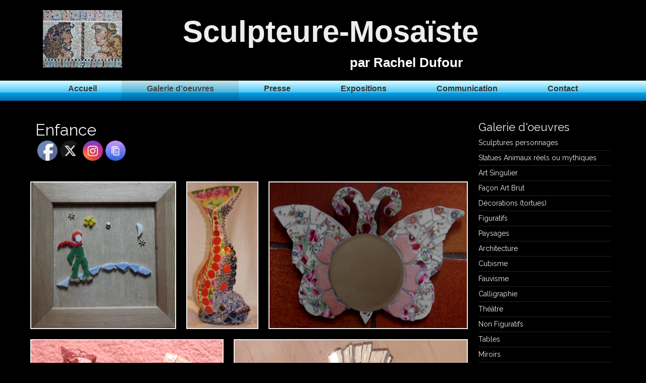

--- FILE ---
content_type: text/html; charset=UTF-8
request_url: https://www.mosaiste-racheldufour.fr/enfance/
body_size: 69256
content:
<!DOCTYPE html>
<!--[if lt IE 7]><html class="no-js lt-ie9 lt-ie8 lt-ie7" lang="fr-FR"><![endif]-->
<!--[if IE 7]><html class="no-js lt-ie9 lt-ie8" lang="fr-FR"><![endif]-->
<!--[if IE 8]><html class="no-js lt-ie9" lang="fr-FR"><![endif]-->
<!--[if gt IE 8]><!--><html class="no-js" lang="fr-FR"><!--<![endif]-->
<head>
<meta charset="UTF-8" />
<meta http-equiv="X-UA-Compatible" content="IE=edge,chrome=1">
<meta name="viewport" content="width=device-width, initial-scale=1.0">
<meta name="p:domain_verify" content="bc560b5a4d8fa44b097a70bf1cc2e8e3"/>
<title>Enfance - Sculpteure-Mosaïste</title>
<link rel="profile" href="https://gmpg.org/xfn/11" />
<link rel="pingback" href="https://www.mosaiste-racheldufour.fr/xmlrpc.php" />
<!--[if IE]><script src="https://www.mosaiste-racheldufour.fr/wp-content/themes/arcade-basic/library/js/html5.js"></script><![endif]-->
<meta name='robots' content='index, follow, max-image-preview:large, max-snippet:-1, max-video-preview:-1' />
	<style>img:is([sizes="auto" i], [sizes^="auto," i]) { contain-intrinsic-size: 3000px 1500px }</style>
	
	<!-- This site is optimized with the Yoast SEO plugin v24.5 - https://yoast.com/wordpress/plugins/seo/ -->
	<link rel="canonical" href="https://www.mosaiste-racheldufour.fr/enfance/" />
	<meta property="og:locale" content="fr_FR" />
	<meta property="og:type" content="article" />
	<meta property="og:title" content="Enfance - Sculpteure-Mosaïste" />
	<meta property="og:url" content="https://www.mosaiste-racheldufour.fr/enfance/" />
	<meta property="og:site_name" content="Sculpteure-Mosaïste" />
	<meta property="article:publisher" content="https://www.pinterest.fr/r_dufour" />
	<meta property="article:published_time" content="2013-04-22T14:59:27+00:00" />
	<meta property="article:modified_time" content="2023-10-10T19:56:31+00:00" />
	<meta property="og:image" content="https://www.mosaiste-racheldufour.fr/wp-content/uploads/2018/04/IMGP0679-Copie.jpg" />
	<meta property="og:image:width" content="2422" />
	<meta property="og:image:height" content="2450" />
	<meta property="og:image:type" content="image/jpeg" />
	<meta name="author" content="rachel" />
	<meta name="twitter:card" content="summary_large_image" />
	<meta name="twitter:label1" content="Écrit par" />
	<meta name="twitter:data1" content="rachel" />
	<script type="application/ld+json" class="yoast-schema-graph">{"@context":"https://schema.org","@graph":[{"@type":"Article","@id":"https://www.mosaiste-racheldufour.fr/enfance/#article","isPartOf":{"@id":"https://www.mosaiste-racheldufour.fr/enfance/"},"author":{"name":"rachel","@id":"https://www.mosaiste-racheldufour.fr/#/schema/person/a467c8ff6cd4bbb068cb3c63d2d5e3b4"},"headline":"Enfance","datePublished":"2013-04-22T14:59:27+00:00","dateModified":"2023-10-10T19:56:31+00:00","mainEntityOfPage":{"@id":"https://www.mosaiste-racheldufour.fr/enfance/"},"wordCount":3,"publisher":{"@id":"https://www.mosaiste-racheldufour.fr/#organization"},"image":{"@id":"https://www.mosaiste-racheldufour.fr/enfance/#primaryimage"},"thumbnailUrl":"https://www.mosaiste-racheldufour.fr/wp-content/uploads/2018/04/IMGP0679-Copie.jpg","articleSection":["Galerie d'oeuvres"],"inLanguage":"fr-FR"},{"@type":"WebPage","@id":"https://www.mosaiste-racheldufour.fr/enfance/","url":"https://www.mosaiste-racheldufour.fr/enfance/","name":"Enfance - Sculpteure-Mosaïste","isPartOf":{"@id":"https://www.mosaiste-racheldufour.fr/#website"},"primaryImageOfPage":{"@id":"https://www.mosaiste-racheldufour.fr/enfance/#primaryimage"},"image":{"@id":"https://www.mosaiste-racheldufour.fr/enfance/#primaryimage"},"thumbnailUrl":"https://www.mosaiste-racheldufour.fr/wp-content/uploads/2018/04/IMGP0679-Copie.jpg","datePublished":"2013-04-22T14:59:27+00:00","dateModified":"2023-10-10T19:56:31+00:00","breadcrumb":{"@id":"https://www.mosaiste-racheldufour.fr/enfance/#breadcrumb"},"inLanguage":"fr-FR","potentialAction":[{"@type":"ReadAction","target":["https://www.mosaiste-racheldufour.fr/enfance/"]}]},{"@type":"ImageObject","inLanguage":"fr-FR","@id":"https://www.mosaiste-racheldufour.fr/enfance/#primaryimage","url":"https://www.mosaiste-racheldufour.fr/wp-content/uploads/2018/04/IMGP0679-Copie.jpg","contentUrl":"https://www.mosaiste-racheldufour.fr/wp-content/uploads/2018/04/IMGP0679-Copie.jpg","width":2422,"height":2450,"caption":"le1/03/18 dimension : 21,5x21,5cm"},{"@type":"BreadcrumbList","@id":"https://www.mosaiste-racheldufour.fr/enfance/#breadcrumb","itemListElement":[{"@type":"ListItem","position":1,"name":"Accueil","item":"https://www.mosaiste-racheldufour.fr/"},{"@type":"ListItem","position":2,"name":"Enfance"}]},{"@type":"WebSite","@id":"https://www.mosaiste-racheldufour.fr/#website","url":"https://www.mosaiste-racheldufour.fr/","name":"Sculpteure-Mosaïste","description":"par Rachel Dufour","publisher":{"@id":"https://www.mosaiste-racheldufour.fr/#organization"},"potentialAction":[{"@type":"SearchAction","target":{"@type":"EntryPoint","urlTemplate":"https://www.mosaiste-racheldufour.fr/?s={search_term_string}"},"query-input":{"@type":"PropertyValueSpecification","valueRequired":true,"valueName":"search_term_string"}}],"inLanguage":"fr-FR"},{"@type":"Organization","@id":"https://www.mosaiste-racheldufour.fr/#organization","name":"Mosaiste Rachel Dufour","url":"https://www.mosaiste-racheldufour.fr/","logo":{"@type":"ImageObject","inLanguage":"fr-FR","@id":"https://www.mosaiste-racheldufour.fr/#/schema/logo/image/","url":"https://www.mosaiste-racheldufour.fr/wp-content/uploads/2020/11/logo.jpg","contentUrl":"https://www.mosaiste-racheldufour.fr/wp-content/uploads/2020/11/logo.jpg","width":157,"height":114,"caption":"Mosaiste Rachel Dufour"},"image":{"@id":"https://www.mosaiste-racheldufour.fr/#/schema/logo/image/"},"sameAs":["https://www.pinterest.fr/r_dufour"]},{"@type":"Person","@id":"https://www.mosaiste-racheldufour.fr/#/schema/person/a467c8ff6cd4bbb068cb3c63d2d5e3b4","name":"rachel"}]}</script>
	<!-- / Yoast SEO plugin. -->


<link rel='dns-prefetch' href='//fonts.googleapis.com' />
<link rel="alternate" type="application/rss+xml" title="Sculpteure-Mosaïste &raquo; Flux" href="https://www.mosaiste-racheldufour.fr/feed/" />
<link rel="alternate" type="application/rss+xml" title="Sculpteure-Mosaïste &raquo; Flux des commentaires" href="https://www.mosaiste-racheldufour.fr/comments/feed/" />
<script type="text/javascript">
/* <![CDATA[ */
window._wpemojiSettings = {"baseUrl":"https:\/\/s.w.org\/images\/core\/emoji\/15.0.3\/72x72\/","ext":".png","svgUrl":"https:\/\/s.w.org\/images\/core\/emoji\/15.0.3\/svg\/","svgExt":".svg","source":{"concatemoji":"https:\/\/www.mosaiste-racheldufour.fr\/wp-includes\/js\/wp-emoji-release.min.js?ver=6.7.4"}};
/*! This file is auto-generated */
!function(i,n){var o,s,e;function c(e){try{var t={supportTests:e,timestamp:(new Date).valueOf()};sessionStorage.setItem(o,JSON.stringify(t))}catch(e){}}function p(e,t,n){e.clearRect(0,0,e.canvas.width,e.canvas.height),e.fillText(t,0,0);var t=new Uint32Array(e.getImageData(0,0,e.canvas.width,e.canvas.height).data),r=(e.clearRect(0,0,e.canvas.width,e.canvas.height),e.fillText(n,0,0),new Uint32Array(e.getImageData(0,0,e.canvas.width,e.canvas.height).data));return t.every(function(e,t){return e===r[t]})}function u(e,t,n){switch(t){case"flag":return n(e,"\ud83c\udff3\ufe0f\u200d\u26a7\ufe0f","\ud83c\udff3\ufe0f\u200b\u26a7\ufe0f")?!1:!n(e,"\ud83c\uddfa\ud83c\uddf3","\ud83c\uddfa\u200b\ud83c\uddf3")&&!n(e,"\ud83c\udff4\udb40\udc67\udb40\udc62\udb40\udc65\udb40\udc6e\udb40\udc67\udb40\udc7f","\ud83c\udff4\u200b\udb40\udc67\u200b\udb40\udc62\u200b\udb40\udc65\u200b\udb40\udc6e\u200b\udb40\udc67\u200b\udb40\udc7f");case"emoji":return!n(e,"\ud83d\udc26\u200d\u2b1b","\ud83d\udc26\u200b\u2b1b")}return!1}function f(e,t,n){var r="undefined"!=typeof WorkerGlobalScope&&self instanceof WorkerGlobalScope?new OffscreenCanvas(300,150):i.createElement("canvas"),a=r.getContext("2d",{willReadFrequently:!0}),o=(a.textBaseline="top",a.font="600 32px Arial",{});return e.forEach(function(e){o[e]=t(a,e,n)}),o}function t(e){var t=i.createElement("script");t.src=e,t.defer=!0,i.head.appendChild(t)}"undefined"!=typeof Promise&&(o="wpEmojiSettingsSupports",s=["flag","emoji"],n.supports={everything:!0,everythingExceptFlag:!0},e=new Promise(function(e){i.addEventListener("DOMContentLoaded",e,{once:!0})}),new Promise(function(t){var n=function(){try{var e=JSON.parse(sessionStorage.getItem(o));if("object"==typeof e&&"number"==typeof e.timestamp&&(new Date).valueOf()<e.timestamp+604800&&"object"==typeof e.supportTests)return e.supportTests}catch(e){}return null}();if(!n){if("undefined"!=typeof Worker&&"undefined"!=typeof OffscreenCanvas&&"undefined"!=typeof URL&&URL.createObjectURL&&"undefined"!=typeof Blob)try{var e="postMessage("+f.toString()+"("+[JSON.stringify(s),u.toString(),p.toString()].join(",")+"));",r=new Blob([e],{type:"text/javascript"}),a=new Worker(URL.createObjectURL(r),{name:"wpTestEmojiSupports"});return void(a.onmessage=function(e){c(n=e.data),a.terminate(),t(n)})}catch(e){}c(n=f(s,u,p))}t(n)}).then(function(e){for(var t in e)n.supports[t]=e[t],n.supports.everything=n.supports.everything&&n.supports[t],"flag"!==t&&(n.supports.everythingExceptFlag=n.supports.everythingExceptFlag&&n.supports[t]);n.supports.everythingExceptFlag=n.supports.everythingExceptFlag&&!n.supports.flag,n.DOMReady=!1,n.readyCallback=function(){n.DOMReady=!0}}).then(function(){return e}).then(function(){var e;n.supports.everything||(n.readyCallback(),(e=n.source||{}).concatemoji?t(e.concatemoji):e.wpemoji&&e.twemoji&&(t(e.twemoji),t(e.wpemoji)))}))}((window,document),window._wpemojiSettings);
/* ]]> */
</script>
<style id='wp-emoji-styles-inline-css' type='text/css'>

	img.wp-smiley, img.emoji {
		display: inline !important;
		border: none !important;
		box-shadow: none !important;
		height: 1em !important;
		width: 1em !important;
		margin: 0 0.07em !important;
		vertical-align: -0.1em !important;
		background: none !important;
		padding: 0 !important;
	}
</style>
<link rel='stylesheet' id='wp-block-library-css' href='https://www.mosaiste-racheldufour.fr/wp-includes/css/dist/block-library/style.min.css?ver=6.7.4' type='text/css' media='all' />
<style id='classic-theme-styles-inline-css' type='text/css'>
/*! This file is auto-generated */
.wp-block-button__link{color:#fff;background-color:#32373c;border-radius:9999px;box-shadow:none;text-decoration:none;padding:calc(.667em + 2px) calc(1.333em + 2px);font-size:1.125em}.wp-block-file__button{background:#32373c;color:#fff;text-decoration:none}
</style>
<style id='global-styles-inline-css' type='text/css'>
:root{--wp--preset--aspect-ratio--square: 1;--wp--preset--aspect-ratio--4-3: 4/3;--wp--preset--aspect-ratio--3-4: 3/4;--wp--preset--aspect-ratio--3-2: 3/2;--wp--preset--aspect-ratio--2-3: 2/3;--wp--preset--aspect-ratio--16-9: 16/9;--wp--preset--aspect-ratio--9-16: 9/16;--wp--preset--color--black: #000000;--wp--preset--color--cyan-bluish-gray: #abb8c3;--wp--preset--color--white: #ffffff;--wp--preset--color--pale-pink: #f78da7;--wp--preset--color--vivid-red: #cf2e2e;--wp--preset--color--luminous-vivid-orange: #ff6900;--wp--preset--color--luminous-vivid-amber: #fcb900;--wp--preset--color--light-green-cyan: #7bdcb5;--wp--preset--color--vivid-green-cyan: #00d084;--wp--preset--color--pale-cyan-blue: #8ed1fc;--wp--preset--color--vivid-cyan-blue: #0693e3;--wp--preset--color--vivid-purple: #9b51e0;--wp--preset--gradient--vivid-cyan-blue-to-vivid-purple: linear-gradient(135deg,rgba(6,147,227,1) 0%,rgb(155,81,224) 100%);--wp--preset--gradient--light-green-cyan-to-vivid-green-cyan: linear-gradient(135deg,rgb(122,220,180) 0%,rgb(0,208,130) 100%);--wp--preset--gradient--luminous-vivid-amber-to-luminous-vivid-orange: linear-gradient(135deg,rgba(252,185,0,1) 0%,rgba(255,105,0,1) 100%);--wp--preset--gradient--luminous-vivid-orange-to-vivid-red: linear-gradient(135deg,rgba(255,105,0,1) 0%,rgb(207,46,46) 100%);--wp--preset--gradient--very-light-gray-to-cyan-bluish-gray: linear-gradient(135deg,rgb(238,238,238) 0%,rgb(169,184,195) 100%);--wp--preset--gradient--cool-to-warm-spectrum: linear-gradient(135deg,rgb(74,234,220) 0%,rgb(151,120,209) 20%,rgb(207,42,186) 40%,rgb(238,44,130) 60%,rgb(251,105,98) 80%,rgb(254,248,76) 100%);--wp--preset--gradient--blush-light-purple: linear-gradient(135deg,rgb(255,206,236) 0%,rgb(152,150,240) 100%);--wp--preset--gradient--blush-bordeaux: linear-gradient(135deg,rgb(254,205,165) 0%,rgb(254,45,45) 50%,rgb(107,0,62) 100%);--wp--preset--gradient--luminous-dusk: linear-gradient(135deg,rgb(255,203,112) 0%,rgb(199,81,192) 50%,rgb(65,88,208) 100%);--wp--preset--gradient--pale-ocean: linear-gradient(135deg,rgb(255,245,203) 0%,rgb(182,227,212) 50%,rgb(51,167,181) 100%);--wp--preset--gradient--electric-grass: linear-gradient(135deg,rgb(202,248,128) 0%,rgb(113,206,126) 100%);--wp--preset--gradient--midnight: linear-gradient(135deg,rgb(2,3,129) 0%,rgb(40,116,252) 100%);--wp--preset--font-size--small: 13px;--wp--preset--font-size--medium: 20px;--wp--preset--font-size--large: 36px;--wp--preset--font-size--x-large: 42px;--wp--preset--spacing--20: 0.44rem;--wp--preset--spacing--30: 0.67rem;--wp--preset--spacing--40: 1rem;--wp--preset--spacing--50: 1.5rem;--wp--preset--spacing--60: 2.25rem;--wp--preset--spacing--70: 3.38rem;--wp--preset--spacing--80: 5.06rem;--wp--preset--shadow--natural: 6px 6px 9px rgba(0, 0, 0, 0.2);--wp--preset--shadow--deep: 12px 12px 50px rgba(0, 0, 0, 0.4);--wp--preset--shadow--sharp: 6px 6px 0px rgba(0, 0, 0, 0.2);--wp--preset--shadow--outlined: 6px 6px 0px -3px rgba(255, 255, 255, 1), 6px 6px rgba(0, 0, 0, 1);--wp--preset--shadow--crisp: 6px 6px 0px rgba(0, 0, 0, 1);}:where(.is-layout-flex){gap: 0.5em;}:where(.is-layout-grid){gap: 0.5em;}body .is-layout-flex{display: flex;}.is-layout-flex{flex-wrap: wrap;align-items: center;}.is-layout-flex > :is(*, div){margin: 0;}body .is-layout-grid{display: grid;}.is-layout-grid > :is(*, div){margin: 0;}:where(.wp-block-columns.is-layout-flex){gap: 2em;}:where(.wp-block-columns.is-layout-grid){gap: 2em;}:where(.wp-block-post-template.is-layout-flex){gap: 1.25em;}:where(.wp-block-post-template.is-layout-grid){gap: 1.25em;}.has-black-color{color: var(--wp--preset--color--black) !important;}.has-cyan-bluish-gray-color{color: var(--wp--preset--color--cyan-bluish-gray) !important;}.has-white-color{color: var(--wp--preset--color--white) !important;}.has-pale-pink-color{color: var(--wp--preset--color--pale-pink) !important;}.has-vivid-red-color{color: var(--wp--preset--color--vivid-red) !important;}.has-luminous-vivid-orange-color{color: var(--wp--preset--color--luminous-vivid-orange) !important;}.has-luminous-vivid-amber-color{color: var(--wp--preset--color--luminous-vivid-amber) !important;}.has-light-green-cyan-color{color: var(--wp--preset--color--light-green-cyan) !important;}.has-vivid-green-cyan-color{color: var(--wp--preset--color--vivid-green-cyan) !important;}.has-pale-cyan-blue-color{color: var(--wp--preset--color--pale-cyan-blue) !important;}.has-vivid-cyan-blue-color{color: var(--wp--preset--color--vivid-cyan-blue) !important;}.has-vivid-purple-color{color: var(--wp--preset--color--vivid-purple) !important;}.has-black-background-color{background-color: var(--wp--preset--color--black) !important;}.has-cyan-bluish-gray-background-color{background-color: var(--wp--preset--color--cyan-bluish-gray) !important;}.has-white-background-color{background-color: var(--wp--preset--color--white) !important;}.has-pale-pink-background-color{background-color: var(--wp--preset--color--pale-pink) !important;}.has-vivid-red-background-color{background-color: var(--wp--preset--color--vivid-red) !important;}.has-luminous-vivid-orange-background-color{background-color: var(--wp--preset--color--luminous-vivid-orange) !important;}.has-luminous-vivid-amber-background-color{background-color: var(--wp--preset--color--luminous-vivid-amber) !important;}.has-light-green-cyan-background-color{background-color: var(--wp--preset--color--light-green-cyan) !important;}.has-vivid-green-cyan-background-color{background-color: var(--wp--preset--color--vivid-green-cyan) !important;}.has-pale-cyan-blue-background-color{background-color: var(--wp--preset--color--pale-cyan-blue) !important;}.has-vivid-cyan-blue-background-color{background-color: var(--wp--preset--color--vivid-cyan-blue) !important;}.has-vivid-purple-background-color{background-color: var(--wp--preset--color--vivid-purple) !important;}.has-black-border-color{border-color: var(--wp--preset--color--black) !important;}.has-cyan-bluish-gray-border-color{border-color: var(--wp--preset--color--cyan-bluish-gray) !important;}.has-white-border-color{border-color: var(--wp--preset--color--white) !important;}.has-pale-pink-border-color{border-color: var(--wp--preset--color--pale-pink) !important;}.has-vivid-red-border-color{border-color: var(--wp--preset--color--vivid-red) !important;}.has-luminous-vivid-orange-border-color{border-color: var(--wp--preset--color--luminous-vivid-orange) !important;}.has-luminous-vivid-amber-border-color{border-color: var(--wp--preset--color--luminous-vivid-amber) !important;}.has-light-green-cyan-border-color{border-color: var(--wp--preset--color--light-green-cyan) !important;}.has-vivid-green-cyan-border-color{border-color: var(--wp--preset--color--vivid-green-cyan) !important;}.has-pale-cyan-blue-border-color{border-color: var(--wp--preset--color--pale-cyan-blue) !important;}.has-vivid-cyan-blue-border-color{border-color: var(--wp--preset--color--vivid-cyan-blue) !important;}.has-vivid-purple-border-color{border-color: var(--wp--preset--color--vivid-purple) !important;}.has-vivid-cyan-blue-to-vivid-purple-gradient-background{background: var(--wp--preset--gradient--vivid-cyan-blue-to-vivid-purple) !important;}.has-light-green-cyan-to-vivid-green-cyan-gradient-background{background: var(--wp--preset--gradient--light-green-cyan-to-vivid-green-cyan) !important;}.has-luminous-vivid-amber-to-luminous-vivid-orange-gradient-background{background: var(--wp--preset--gradient--luminous-vivid-amber-to-luminous-vivid-orange) !important;}.has-luminous-vivid-orange-to-vivid-red-gradient-background{background: var(--wp--preset--gradient--luminous-vivid-orange-to-vivid-red) !important;}.has-very-light-gray-to-cyan-bluish-gray-gradient-background{background: var(--wp--preset--gradient--very-light-gray-to-cyan-bluish-gray) !important;}.has-cool-to-warm-spectrum-gradient-background{background: var(--wp--preset--gradient--cool-to-warm-spectrum) !important;}.has-blush-light-purple-gradient-background{background: var(--wp--preset--gradient--blush-light-purple) !important;}.has-blush-bordeaux-gradient-background{background: var(--wp--preset--gradient--blush-bordeaux) !important;}.has-luminous-dusk-gradient-background{background: var(--wp--preset--gradient--luminous-dusk) !important;}.has-pale-ocean-gradient-background{background: var(--wp--preset--gradient--pale-ocean) !important;}.has-electric-grass-gradient-background{background: var(--wp--preset--gradient--electric-grass) !important;}.has-midnight-gradient-background{background: var(--wp--preset--gradient--midnight) !important;}.has-small-font-size{font-size: var(--wp--preset--font-size--small) !important;}.has-medium-font-size{font-size: var(--wp--preset--font-size--medium) !important;}.has-large-font-size{font-size: var(--wp--preset--font-size--large) !important;}.has-x-large-font-size{font-size: var(--wp--preset--font-size--x-large) !important;}
:where(.wp-block-post-template.is-layout-flex){gap: 1.25em;}:where(.wp-block-post-template.is-layout-grid){gap: 1.25em;}
:where(.wp-block-columns.is-layout-flex){gap: 2em;}:where(.wp-block-columns.is-layout-grid){gap: 2em;}
:root :where(.wp-block-pullquote){font-size: 1.5em;line-height: 1.6;}
</style>
<link rel='stylesheet' id='simply-gallery-block-frontend-css' href='https://www.mosaiste-racheldufour.fr/wp-content/plugins/simply-gallery-block/blocks/pgc_sgb.min.style.css?ver=3.2.5' type='text/css' media='all' />
<link rel='stylesheet' id='pgc-simply-gallery-plugin-lightbox-style-css' href='https://www.mosaiste-racheldufour.fr/wp-content/plugins/simply-gallery-block/plugins/pgc_sgb_lightbox.min.style.css?ver=3.2.5' type='text/css' media='all' />
<link rel='stylesheet' id='gdpr-css' href='https://www.mosaiste-racheldufour.fr/wp-content/plugins/gdpr/dist/css/public.css?ver=2.1.2' type='text/css' media='all' />
<link rel='stylesheet' id='SFSImainCss-css' href='https://www.mosaiste-racheldufour.fr/wp-content/plugins/ultimate-social-media-icons/css/sfsi-style.css?ver=2.9.5' type='text/css' media='all' />
<link rel='stylesheet' id='theme_stylesheet-css' href='https://www.mosaiste-racheldufour.fr/wp-content/themes/arcade-basic/style.css?ver=6.7.4' type='text/css' media='all' />
<link rel='stylesheet' id='google_fonts-css' href='//fonts.googleapis.com/css?family=Megrim|Raleway|Open+Sans:400,400italic,700,700italic' type='text/css' media='all' />
<link rel='stylesheet' id='font_awesome-css' href='https://www.mosaiste-racheldufour.fr/wp-content/themes/arcade-basic/library/css/font-awesome.css?ver=4.1.0' type='text/css' media='all' />
<link rel='stylesheet' id='custom_css-css' href='https://www.mosaiste-racheldufour.fr/wp-content/themes/arcade-basic/style/style.css?ver=4.1.0' type='text/css' media='all' />
<link rel='stylesheet' id='jquery-flex-css' href='https://www.mosaiste-racheldufour.fr/wp-content/themes/arcade-basic/style/jquery.flex-images.css?ver=4.1.0' type='text/css' media='all' />
<link rel='stylesheet' id='photoswipe-css' href='https://www.mosaiste-racheldufour.fr/wp-content/themes/arcade-basic/style/photoswipe/photoswipe.css?ver=4.1.0' type='text/css' media='all' />
<link rel='stylesheet' id='photoswipe-skin-css' href='https://www.mosaiste-racheldufour.fr/wp-content/themes/arcade-basic/style/photoswipe/default-skin/default-skin.css?ver=4.1.0' type='text/css' media='all' />
<script type="text/javascript" src="https://www.mosaiste-racheldufour.fr/wp-includes/js/jquery/jquery.min.js?ver=3.7.1" id="jquery-core-js"></script>
<script type="text/javascript" src="https://www.mosaiste-racheldufour.fr/wp-includes/js/jquery/jquery-migrate.min.js?ver=3.4.1" id="jquery-migrate-js"></script>
<script type="text/javascript" id="gdpr-js-extra">
/* <![CDATA[ */
var GDPR = {"ajaxurl":"https:\/\/www.mosaiste-racheldufour.fr\/wp-admin\/admin-ajax.php","logouturl":"","i18n":{"aborting":"Abandonner","logging_out":"Vous \u00eates d\u00e9connect\u00e9.","continue":"Continuer","cancel":"Annuler","ok":"OK","close_account":"Fermer votre compte\u00a0?","close_account_warning":"Votre compte sera ferm\u00e9 et toutes les donn\u00e9es seront d\u00e9finitivement supprim\u00e9es et ne pourront pas \u00eatre r\u00e9cup\u00e9r\u00e9es. Confirmez-vous\u00a0?","are_you_sure":"Confirmez-vous\u00a0?","policy_disagree":"En n\u2019\u00e9tant pas d\u2019accord, vous n\u2019aurez plus acc\u00e8s \u00e0 notre site et serez d\u00e9connect\u00e9."},"is_user_logged_in":"","refresh":""};
/* ]]> */
</script>
<script type="text/javascript" src="https://www.mosaiste-racheldufour.fr/wp-content/plugins/gdpr/dist/js/public.js?ver=2.1.2" id="gdpr-js"></script>
<link rel="https://api.w.org/" href="https://www.mosaiste-racheldufour.fr/wp-json/" /><link rel="alternate" title="JSON" type="application/json" href="https://www.mosaiste-racheldufour.fr/wp-json/wp/v2/posts/1813" /><link rel="EditURI" type="application/rsd+xml" title="RSD" href="https://www.mosaiste-racheldufour.fr/xmlrpc.php?rsd" />
<meta name="generator" content="WordPress 6.7.4" />
<link rel='shortlink' href='https://www.mosaiste-racheldufour.fr/?p=1813' />
<link rel="alternate" title="oEmbed (JSON)" type="application/json+oembed" href="https://www.mosaiste-racheldufour.fr/wp-json/oembed/1.0/embed?url=https%3A%2F%2Fwww.mosaiste-racheldufour.fr%2Fenfance%2F" />
<link rel="alternate" title="oEmbed (XML)" type="text/xml+oembed" href="https://www.mosaiste-racheldufour.fr/wp-json/oembed/1.0/embed?url=https%3A%2F%2Fwww.mosaiste-racheldufour.fr%2Fenfance%2F&#038;format=xml" />
<noscript><style>.simply-gallery-amp{ display: block !important; }</style></noscript><noscript><style>.sgb-preloader{ display: none !important; }</style></noscript>
		<!-- GA Google Analytics @ https://m0n.co/ga -->
		<script>
			(function(i,s,o,g,r,a,m){i['GoogleAnalyticsObject']=r;i[r]=i[r]||function(){
			(i[r].q=i[r].q||[]).push(arguments)},i[r].l=1*new Date();a=s.createElement(o),
			m=s.getElementsByTagName(o)[0];a.async=1;a.src=g;m.parentNode.insertBefore(a,m)
			})(window,document,'script','https://www.google-analytics.com/analytics.js','ga');
			ga('create', 'UA-136429052-1', 'auto');
			ga('send', 'pageview');
		</script>

	<style>
.container { max-width: 1170px; }
</style>
	<link rel="icon" href="https://www.mosaiste-racheldufour.fr/wp-content/uploads/2020/11/cropped-logo-1-32x32.jpg" sizes="32x32" />
<link rel="icon" href="https://www.mosaiste-racheldufour.fr/wp-content/uploads/2020/11/cropped-logo-1-192x192.jpg" sizes="192x192" />
<link rel="apple-touch-icon" href="https://www.mosaiste-racheldufour.fr/wp-content/uploads/2020/11/cropped-logo-1-180x180.jpg" />
<meta name="msapplication-TileImage" content="https://www.mosaiste-racheldufour.fr/wp-content/uploads/2020/11/cropped-logo-1-270x270.jpg" />
</head>
<body data-rsssl=1 class="post-template-default single single-post postid-1813 single-format-standard sfsi_actvite_theme_default no-fittext basic">

	<div id="page">

		<header id="header">
			<div class="container">
				<div class="row">
					<div class="col-sm-12">
						<div class="col-sm-3 logo">
    						<div class="hidden-xs">
    							<img class="reflect" src="https://www.mosaiste-racheldufour.fr/wp-content/themes/arcade-basic/style/gfx/logo.jpg"/>
    						</div>
    					</div>
    					<h1>
    						<a href="https://www.mosaiste-racheldufour.fr" title="Sculpteure-Mosaïste" rel="home">Sculpteure-Mosaïste</a>
    					</h1>
						<h2>
    						par Rachel Dufour    					</h2>
    				</div>
    			</div>
			</div>
    		<nav id="site-navigation" class="navbar navbar-inverse" role="navigation">
    			<div class="container">
				<h3 class="sr-only">Menu principal</h3>
				<a class="sr-only" href="#primary" title="Skip to content">Skip to content</a>

				<div class="navbar-header">
					<button type="button" class="navbar-toggle" data-toggle="collapse" data-target=".navbar-collapse">
				        <span class="icon-bar"></span>
				        <span class="icon-bar"></span>
				        <span class="icon-bar"></span>
				    </button>
				</div>

				<div class="collapse navbar-collapse">
					<ul id="menu-menu-1" class="nav nav-justified"><li id="menu-item-189" class="menu-item menu-item-type-custom menu-item-object-custom menu-item-home menu-item-189"><a href="https://www.mosaiste-racheldufour.fr">Accueil</a></li>
<li id="menu-item-186" class="menu-item menu-item-type-taxonomy menu-item-object-category current-post-ancestor current-menu-parent current-post-parent active menu-item-186"><a href="https://www.mosaiste-racheldufour.fr/category/galerie-doeuvres/">Galerie d&rsquo;oeuvres</a></li>
<li id="menu-item-2880" class="menu-item menu-item-type-taxonomy menu-item-object-category menu-item-2880"><a href="https://www.mosaiste-racheldufour.fr/category/presse/">Presse</a></li>
<li id="menu-item-2879" class="menu-item menu-item-type-taxonomy menu-item-object-category menu-item-2879"><a href="https://www.mosaiste-racheldufour.fr/category/expositions/">Expositions</a></li>
<li id="menu-item-187" class="menu-item menu-item-type-taxonomy menu-item-object-category menu-item-187"><a href="https://www.mosaiste-racheldufour.fr/category/affiches/">Communication</a></li>
<li id="menu-item-185" class="menu-item menu-item-type-post_type menu-item-object-page menu-item-185"><a href="https://www.mosaiste-racheldufour.fr/contact/">Contact</a></li>
</ul>				</div>
				</div>
			</nav>
		</header>

		<main>
	<div class="container">
		<div class="row">
			<div id="primary" class="col-md-9 hfeed">
				
						<article id="post-1813" class="clearfix post-1813 post type-post status-publish format-standard has-post-thumbnail hentry category-galerie-doeuvres xfolkentry">
		
	<h1 class="entry-title taggedlink">
					Enfance			</h1>

		
	    <div class="entry-content description clearfix">
			<div class="clearfix"><div class="sfsi_widget sfsi_shortcode_container"><div class="norm_row sfsi_wDiv "  style="width:225px;text-align:left;"><div style='width:40px; height:40px;margin-left:5px;margin-bottom:5px; ' class='sfsi_wicons shuffeldiv ' ><div class='inerCnt'><a class=' sficn' data-effect='' target='_blank' rel='noopener'  href='' id='sfsiid_facebook_icon' style='width:40px;height:40px;opacity:1;'  ><img data-pin-nopin='true' alt='Facebook' title='Facebook' src='https://www.mosaiste-racheldufour.fr/wp-content/plugins/ultimate-social-media-icons/images/icons_theme/default/default_facebook.png' width='40' height='40' style='' class='sfcm sfsi_wicon ' data-effect=''   /></a><div class="sfsi_tool_tip_2 fb_tool_bdr sfsiTlleft" style="opacity:0;z-index:-1;" id="sfsiid_facebook"><span class="bot_arow bot_fb_arow"></span><div class="sfsi_inside"><div  class='icon2'><div class="fb-like" width="200" data-href="https://www.mosaiste-racheldufour.fr/enfance/"  data-send="false" data-layout="button_count" data-action="like"></div></div><div  class='icon3'><a target='_blank' rel='noopener' href='https://www.facebook.com/sharer/sharer.php?u=https%3A%2F%2Fwww.mosaiste-racheldufour.fr%2Fenfance' style='display:inline-block;'  > <img class='sfsi_wicon'  data-pin-nopin='true' alt='fb-share-icon' title='Facebook Share' src='https://www.mosaiste-racheldufour.fr/wp-content/plugins/ultimate-social-media-icons/images/share_icons/fb_icons/en_US.svg' /></a></div></div></div></div></div><div style='width:40px; height:40px;margin-left:5px;margin-bottom:5px; ' class='sfsi_wicons shuffeldiv ' ><div class='inerCnt'><a class=' sficn' data-effect='' target='_blank' rel='noopener'  href='' id='sfsiid_twitter_icon' style='width:40px;height:40px;opacity:1;'  ><img data-pin-nopin='true' alt='X (Twitter)' title='X (Twitter)' src='https://www.mosaiste-racheldufour.fr/wp-content/plugins/ultimate-social-media-icons/images/icons_theme/default/default_twitter.png' width='40' height='40' style='' class='sfcm sfsi_wicon ' data-effect=''   /></a><div class="sfsi_tool_tip_2 twt_tool_bdr sfsiTlleft" style="opacity:0;z-index:-1;" id="sfsiid_twitter"><span class="bot_arow bot_twt_arow"></span><div class="sfsi_inside"><div  class='icon2'><div class='sf_twiter' style='display: inline-block;vertical-align: middle;width: auto;'>
						<a target='_blank' rel='noopener' href='https://x.com/intent/post?text=Hey%2C+check+out+this+cool+site+I+found%3A+www.yourname.com+%23Topic+via%40my_x_twitter_name+https%3A%2F%2Fwww.mosaiste-racheldufour.fr%2Fenfance' style='display:inline-block' >
							<img data-pin-nopin= true class='sfsi_wicon' src='https://www.mosaiste-racheldufour.fr/wp-content/plugins/ultimate-social-media-icons/images/share_icons/Twitter_Tweet/en_US_Tweet.svg' alt='Post on X' title='Post on X' >
						</a>
					</div></div></div></div></div></div><div style='width:40px; height:40px;margin-left:5px;margin-bottom:5px; ' class='sfsi_wicons shuffeldiv ' ><div class='inerCnt'><a class=' sficn' data-effect='' target='_blank' rel='noopener'  href='https://www.instagram.com/racheldufour63?igsh=eXFmZ3U0aTU5aG9q' id='sfsiid_instagram_icon' style='width:40px;height:40px;opacity:1;'  ><img data-pin-nopin='true' alt='Instagram' title='Instagram' src='https://www.mosaiste-racheldufour.fr/wp-content/plugins/ultimate-social-media-icons/images/icons_theme/default/default_instagram.png' width='40' height='40' style='' class='sfcm sfsi_wicon ' data-effect=''   /></a></div></div><div style='width:40px; height:40px;margin-left:5px;margin-bottom:5px; ' class='sfsi_wicons shuffeldiv ' ><div class='inerCnt'><a class='sfsi_copylink sficn' data-effect='' target='_blank' rel='noopener'  href='javascript:void(0);' id='sfsiid_copylink_icon' style='width:40px;height:40px;opacity:1;'  ><img data-pin-nopin='true' alt='' title='' src='https://www.mosaiste-racheldufour.fr/wp-content/plugins/ultimate-social-media-icons/images/icons_theme/default/default_copylink.png' width='40' height='40' style='' class='sfcm sfsi_wicon ' data-effect=''   /></a></div></div><div id="success-alert" class="success-alert">URL has been copied successfully!</div></div ><div id="sfsi_holder" class="sfsi_holders" style="position: relative; float: left;width:100%;z-index:-1;"></div ><script>window.addEventListener("sfsi_functions_loaded", function()
			{
				if (typeof sfsi_widget_set == "function") {
					sfsi_widget_set();
				}
			}); </script><div style="clear: both;"></div></div></div>
		    
    <div id='gallery-1' class='gallery galleryid-1813'><div class="flex-images">
<a href="#" class="item" title="Le Petit Prince : le1/03/18
dimension : 21,5x21,5cm" data-w="848" data-h="858"><img decoding="async" data-src="https://www.mosaiste-racheldufour.fr/wp-content/uploads/2018/04/IMGP0679-Copie-1186x1200.jpg" src="https://www.mosaiste-racheldufour.fr/wp-content/uploads/2018/04/IMGP0679-Copie-759x768.jpg"></a><a href="#" class="item" title="Poisson-Pitre : le 21/03/17
diemnsion : 11x16x36cm" data-w="577" data-h="1200"><img decoding="async" data-src="https://www.mosaiste-racheldufour.fr/wp-content/uploads/2018/04/IMGP9909-577x1200.jpg" src="https://www.mosaiste-racheldufour.fr/wp-content/uploads/2018/04/IMGP9909-369x768.jpg"></a><a href="#" class="item" title="Miroir Papillon : le 2/02/18
31x21cm" data-w="848" data-h="581"><img decoding="async" data-src="https://www.mosaiste-racheldufour.fr/wp-content/uploads/2013/05/IMGP0476-1600x1096.jpg" src="https://www.mosaiste-racheldufour.fr/wp-content/uploads/2013/05/IMGP0476-768x526.jpg"></a><a href="#" class="item" title="miroir-Cocotte : le 9/03/18
dimension :22x21cm" data-w="848" data-h="774"><img decoding="async" data-src="https://www.mosaiste-racheldufour.fr/wp-content/uploads/2013/04/IMGP0572-1314x1200.jpg" src="https://www.mosaiste-racheldufour.fr/wp-content/uploads/2013/04/IMGP0572-768x702.jpg"></a><a href="#" class="item" title="Glace-Poisson : le 7/12/18
dimension : 21x17cm" data-w="848" data-h="618"><img decoding="async" data-src="https://www.mosaiste-racheldufour.fr/wp-content/uploads/2013/05/IMGP1272-Copie-1600x1166.jpg" src="https://www.mosaiste-racheldufour.fr/wp-content/uploads/2013/05/IMGP1272-Copie-768x560.jpg"></a><a href="#" class="item" title="Galets : PIEDS : le 10/01/17
dimension : 32 cm diamètre" data-w="848" data-h="848"><img decoding="async" data-src="https://www.mosaiste-racheldufour.fr/wp-content/uploads/2013/04/Maïté-1200x1200.jpg" src="https://www.mosaiste-racheldufour.fr/wp-content/uploads/2013/04/Maïté-768x768.jpg"></a><a href="#" class="item" title="Galets : CHAT : le 10/01/17
dimension : 32cm diamètre" data-w="848" data-h="848"><img decoding="async" data-src="https://www.mosaiste-racheldufour.fr/wp-content/uploads/2013/04/IMGP7894-1200x1200.jpg" src="https://www.mosaiste-racheldufour.fr/wp-content/uploads/2013/04/IMGP7894-768x768.jpg"></a><a href="#" class="item" title="Galets : Amoureux et CHIEN : le 12/01/17
dimension : 9x15cm" data-w="848" data-h="849"><img decoding="async" data-src="https://www.mosaiste-racheldufour.fr/wp-content/uploads/2013/04/IMGP9978-1198x1200.jpg" src="https://www.mosaiste-racheldufour.fr/wp-content/uploads/2013/04/IMGP9978-768x768.jpg"></a><a href="#" class="item" title="Galets : Chien et Maître : le 12/01/17
dimension : 23cm diamètre" data-w="848" data-h="858"><img decoding="async" data-src="https://www.mosaiste-racheldufour.fr/wp-content/uploads/2013/04/IMGP7886-1186x1200.jpg" src="https://www.mosaiste-racheldufour.fr/wp-content/uploads/2013/04/IMGP7886-759x768.jpg"></a><a href="#" class="item" title="Galets : Amoureux du Puy de Dôme : le 12/01/17
dimension : 32cm diamètre" data-w="848" data-h="847"><img decoding="async" data-src="https://www.mosaiste-racheldufour.fr/wp-content/uploads/2013/04/IMGP9983-1202x1200.jpg" src="https://www.mosaiste-racheldufour.fr/wp-content/uploads/2013/04/IMGP9983-768x768.jpg"></a><a href="#" class="item" title="Tête de clown : le 30/10/16
dimension : 22x30cm" data-w="827" data-h="1200"><img decoding="async" data-src="https://www.mosaiste-racheldufour.fr/wp-content/uploads/2013/04/IMGP7838-827x1200.jpg" src="https://www.mosaiste-racheldufour.fr/wp-content/uploads/2013/04/IMGP7838-529x768.jpg"></a><a href="#" class="item" title="Potiche 1 profil : le 2/12/18
dimension : 18x36x14cm" data-w="605" data-h="1200"><img decoding="async" data-src="https://www.mosaiste-racheldufour.fr/wp-content/uploads/2013/04/Potiche-1-profil-605x1200.jpg" src="https://www.mosaiste-racheldufour.fr/wp-content/uploads/2013/04/Potiche-1-profil-387x768.jpg"></a><a href="#" class="item" title="Potiche 1 : le 2/12/18
dimension : 18x36x14cm" data-w="683" data-h="1200"><img decoding="async" data-src="https://www.mosaiste-racheldufour.fr/wp-content/uploads/2013/04/IMGP1263-Copie-683x1200.jpg" src="https://www.mosaiste-racheldufour.fr/wp-content/uploads/2013/04/IMGP1263-Copie-437x768.jpg"></a><a href="#" class="item" title="Jean de la Lune : le 18/07/20
24x40x20cm" data-w="691" data-h="1200"><img decoding="async" data-src="https://www.mosaiste-racheldufour.fr/wp-content/uploads/2013/04/Potiche-2-big-691x1200.jpg" src="https://www.mosaiste-racheldufour.fr/wp-content/uploads/2013/04/Potiche-2-big-442x768.jpg"></a><a href="#" class="item" title="Petite étagère : le 30/12/18
dimension : 26x41x09cm" data-w="759" data-h="1200"><img decoding="async" data-src="https://www.mosaiste-racheldufour.fr/wp-content/uploads/2013/04/IMGP1336-Copie-759x1200.jpg" src="https://www.mosaiste-racheldufour.fr/wp-content/uploads/2013/04/IMGP1336-Copie-486x768.jpg"></a><a href="#" class="item" title="Bonhomme de Neige : le 11/01/19
dimension : 22x22cm" data-w="848" data-h="566"><img decoding="async" data-src="https://www.mosaiste-racheldufour.fr/wp-content/uploads/2013/04/Bonhomme-de-Neige-1600x1067.jpg" src="https://www.mosaiste-racheldufour.fr/wp-content/uploads/2013/04/Bonhomme-de-Neige-768x512.jpg"></a><a href="#" class="item" title="Fleur CAT : le 19/07/19
dimension : 12x7cm" data-w="848" data-h="1131"><img decoding="async" data-src="https://www.mosaiste-racheldufour.fr/wp-content/uploads/2013/04/IMGP1599-900x1200.jpg" src="https://www.mosaiste-racheldufour.fr/wp-content/uploads/2013/04/IMGP1599-576x768.jpg"></a><a href="#" class="item" title="Poisson-caillou : le 8/12/18
dimension : 10x7cm" data-w="848" data-h="625"><img decoding="async" data-src="https://www.mosaiste-racheldufour.fr/wp-content/uploads/2013/04/IMGP1281-Copie-1600x1179.jpg" src="https://www.mosaiste-racheldufour.fr/wp-content/uploads/2013/04/IMGP1281-Copie-768x566.jpg"></a><a href="#" class="item" title="Oiseau rouge : le 15/03/19" data-w="848" data-h="1131"><img decoding="async" data-src="https://www.mosaiste-racheldufour.fr/wp-content/uploads/2013/04/Oiseau-rouge-900x1200.jpg" src="https://www.mosaiste-racheldufour.fr/wp-content/uploads/2013/04/Oiseau-rouge-576x768.jpg"></a><a href="#" class="item" title="Oiseau coloré : le 15/02/19
dimension : 22x8 cm" data-w="649" data-h="1200"><img decoding="async" data-src="https://www.mosaiste-racheldufour.fr/wp-content/uploads/2013/04/wazo1-649x1200.png" src="https://www.mosaiste-racheldufour.fr/wp-content/uploads/2013/04/wazo1-416x768.png"></a><a href="#" class="item" title="Oiseau atelier : le 12/04/19
dimension : 20x13cm" data-w="848" data-h="551"><img decoding="async" data-src="https://www.mosaiste-racheldufour.fr/wp-content/uploads/2013/04/Oiseau-atelier-1600x1039.jpg" src="https://www.mosaiste-racheldufour.fr/wp-content/uploads/2013/04/Oiseau-atelier-768x499.jpg"></a><a href="#" class="item" title="Oiseau atelier : le 12/04/19
dimension : 20x13cm" data-w="848" data-h="640"><img decoding="async" data-src="https://www.mosaiste-racheldufour.fr/wp-content/uploads/2013/04/IMGP3080-Copie-1589x1200.jpg" src="https://www.mosaiste-racheldufour.fr/wp-content/uploads/2013/04/IMGP3080-Copie-768x580.jpg"></a><a href="#" class="item" title="Oiseau vert : le 12/11/21
8x12cm" data-w="848" data-h="787"><img decoding="async" data-src="https://www.mosaiste-racheldufour.fr/wp-content/uploads/2013/04/Oiseau-vert-1293x1200.jpg" src="https://www.mosaiste-racheldufour.fr/wp-content/uploads/2013/04/Oiseau-vert-768x713.jpg"></a><a href="#" class="item" title="chat nez orange : le 12/04/19
dimension : 27x27cm
" data-w="848" data-h="829"><img decoding="async" data-src="https://www.mosaiste-racheldufour.fr/wp-content/uploads/2013/04/chat-nez-orange-1228x1200.jpg" src="https://www.mosaiste-racheldufour.fr/wp-content/uploads/2013/04/chat-nez-orange-768x751.jpg"></a><a href="#" class="item" title="Femme-Fleur : le 8/11/21
Diamètre 30cm" data-w="848" data-h="824"><img decoding="async" data-src="https://www.mosaiste-racheldufour.fr/wp-content/uploads/2013/04/Femme-Fleur-1235x1200.jpg" src="https://www.mosaiste-racheldufour.fr/wp-content/uploads/2013/04/Femme-Fleur-768x746.jpg"></a><a href="#" class="item" title="Tête de Mouche : le /12/21
21x19cm" data-w="848" data-h="726"><img decoding="async" data-src="https://www.mosaiste-racheldufour.fr/wp-content/uploads/2013/04/Tete-de-Mouche-1401x1200.jpg" src="https://www.mosaiste-racheldufour.fr/wp-content/uploads/2013/04/Tete-de-Mouche-768x658.jpg"></a><a href="#" class="item" title="Tête de mouche 2 : le 25/12/21
21x19cm" data-w="848" data-h="687"><img decoding="async" data-src="https://www.mosaiste-racheldufour.fr/wp-content/uploads/2013/04/Tete-de-mouche-2-1482x1200.jpg" src="https://www.mosaiste-racheldufour.fr/wp-content/uploads/2013/04/Tete-de-mouche-2-768x622.jpg"></a><a href="#" class="item" title="Papillon rouge : Le 20/11/21
14x10cm" data-w="848" data-h="564"><img decoding="async" data-src="https://www.mosaiste-racheldufour.fr/wp-content/uploads/2013/04/Papillon-rouge-1600x1065.jpg" src="https://www.mosaiste-racheldufour.fr/wp-content/uploads/2013/04/Papillon-rouge-768x511.jpg"></a><a href="#" class="item" title="Chat JO : le 5/05/22
8x5cm" data-w="848" data-h="584"><img decoding="async" data-src="https://www.mosaiste-racheldufour.fr/wp-content/uploads/2013/04/Chat-JO-1600x1102.jpg" src="https://www.mosaiste-racheldufour.fr/wp-content/uploads/2013/04/Chat-JO-768x529.jpg"></a><a href="#" class="item" title="Tortue Stéphanie : Noël 2022
13X11cm" data-w="848" data-h="563"><img decoding="async" data-src="https://www.mosaiste-racheldufour.fr/wp-content/uploads/2013/04/Tortue-Stephanie-1600x1063.jpg" src="https://www.mosaiste-racheldufour.fr/wp-content/uploads/2013/04/Tortue-Stephanie-768x510.jpg"></a><a href="#" class="item" title="Tortue jaune : le 5/02/22   13x11cm" data-w="848" data-h="637"><img decoding="async" data-src="https://www.mosaiste-racheldufour.fr/wp-content/uploads/2020/05/Tortue-jaune-1598x1200.jpg" src="https://www.mosaiste-racheldufour.fr/wp-content/uploads/2020/05/Tortue-jaune-768x577.jpg"></a><a href="#" class="item" title="Tortue turquoise : le 5/02/22   13x11cm" data-w="848" data-h="630"><img decoding="async" data-src="https://www.mosaiste-racheldufour.fr/wp-content/uploads/2020/05/Tortue-turquoise-1600x1188.jpg" src="https://www.mosaiste-racheldufour.fr/wp-content/uploads/2020/05/Tortue-turquoise-768x570.jpg"></a><a href="#" class="item" title="Tortue bleue et rouge : Noël 2022
13x11cm" data-w="848" data-h="563"><img decoding="async" data-src="https://www.mosaiste-racheldufour.fr/wp-content/uploads/2013/04/IMGP6517-1600x1063.jpg" src="https://www.mosaiste-racheldufour.fr/wp-content/uploads/2013/04/IMGP6517-768x510.jpg"></a><a href="#" class="item" title="Tortue noire : Noël 2022
13x11cm" data-w="848" data-h="568"><img decoding="async" data-src="https://www.mosaiste-racheldufour.fr/wp-content/uploads/2013/04/Tortue-noire-1600x1071.jpg" src="https://www.mosaiste-racheldufour.fr/wp-content/uploads/2013/04/Tortue-noire-768x514.jpg"></a><a href="#" class="item" title="Oiseau argenté : Noël 2022 
22x10cm" data-w="585" data-h="1200"><img decoding="async" data-src="https://www.mosaiste-racheldufour.fr/wp-content/uploads/2013/04/Oiseau-argente-585x1200.jpg" src="https://www.mosaiste-racheldufour.fr/wp-content/uploads/2013/04/Oiseau-argente-374x768.jpg"></a><a href="#" class="item" title="Oiseau au gros bec : Noël 2022
22x10cm" data-w="565" data-h="1200"><img decoding="async" data-src="https://www.mosaiste-racheldufour.fr/wp-content/uploads/2013/04/Oiseau-au-gros-bec-565x1200.jpg" src="https://www.mosaiste-racheldufour.fr/wp-content/uploads/2013/04/Oiseau-au-gros-bec-362x768.jpg"></a><a href="#" class="item" title="Fleur verte : Noël 2020
Diamètre 14cm" data-w="848" data-h="801"><img decoding="async" data-src="https://www.mosaiste-racheldufour.fr/wp-content/uploads/2013/04/Fleur-verte-1270x1200.jpg" src="https://www.mosaiste-racheldufour.fr/wp-content/uploads/2013/04/Fleur-verte-768x726.jpg"></a><a href="#" class="item" title="Cœur enchaîné : Noël 2022
9x12cm" data-w="797" data-h="1200"><img decoding="async" data-src="https://www.mosaiste-racheldufour.fr/wp-content/uploads/2013/04/IMGP6542-797x1200.jpg" src="https://www.mosaiste-racheldufour.fr/wp-content/uploads/2013/04/IMGP6542-510x768.jpg"></a><a href="#" class="item" title="Coeur pris au filet : Noël 2022
19x17cm" data-w="848" data-h="943"><img decoding="async" data-src="https://www.mosaiste-racheldufour.fr/wp-content/uploads/2013/04/Coeur-pris-au-filet-1079x1200.jpg" src="https://www.mosaiste-racheldufour.fr/wp-content/uploads/2013/04/Coeur-pris-au-filet-691x768.jpg"></a><a href="#" class="item" title="Coeur fleuri : " data-w="848" data-h="819"><img decoding="async" data-src="https://www.mosaiste-racheldufour.fr/wp-content/uploads/2013/04/Coeur-fleuri-1243x1200.jpg" src="https://www.mosaiste-racheldufour.fr/wp-content/uploads/2013/04/Coeur-fleuri-768x742.jpg"></a><a href="#" class="item" title="Cigale : Noël 2022
16x9cm" data-w="663" data-h="1200"><img decoding="async" data-src="https://www.mosaiste-racheldufour.fr/wp-content/uploads/2013/04/Cigale-663x1200.jpg" src="https://www.mosaiste-racheldufour.fr/wp-content/uploads/2013/04/Cigale-424x768.jpg"></a><a href="#" class="item" title="Chat chinois : Noël 2022 20x12cm" data-w="848" data-h="602"><img decoding="async" data-src="https://www.mosaiste-racheldufour.fr/wp-content/uploads/2013/04/Chat-chinois-1600x1135.jpg" src="https://www.mosaiste-racheldufour.fr/wp-content/uploads/2013/04/Chat-chinois-768x545.jpg"></a><a href="#" class="item" title="Chat noir brillant : Noël 2022
20x52cm" data-w="564" data-h="1200"><img decoding="async" data-src="https://www.mosaiste-racheldufour.fr/wp-content/uploads/2013/04/Chat-noir-brillant-564x1200.jpg" src="https://www.mosaiste-racheldufour.fr/wp-content/uploads/2013/04/Chat-noir-brillant-361x768.jpg"></a><a href="#" class="item" title="Eléphant rouge : Noël 2022
14x12cm" data-w="848" data-h="792"><img decoding="async" data-src="https://www.mosaiste-racheldufour.fr/wp-content/uploads/2013/04/Elephant-rouge-1285x1200.jpg" src="https://www.mosaiste-racheldufour.fr/wp-content/uploads/2013/04/Elephant-rouge-768x717.jpg"></a><a href="#" class="item" title="Tortue bijoux 1 : le 7/04/23

21x14x10cm
" data-w="764" data-h="1200"><img decoding="async" data-src="https://www.mosaiste-racheldufour.fr/wp-content/uploads/2013/04/Tortue-bijoux-1-764x1200.jpg" src="https://www.mosaiste-racheldufour.fr/wp-content/uploads/2013/04/Tortue-bijoux-1-489x768.jpg"></a><a href="#" class="item" title="Tortue bijoux 2 : le 7/04/23

14x11x7cm" data-w="848" data-h="1093"><img decoding="async" data-src="https://www.mosaiste-racheldufour.fr/wp-content/uploads/2013/04/Tortue-bijoux-2-931x1200.jpg" src="https://www.mosaiste-racheldufour.fr/wp-content/uploads/2013/04/Tortue-bijoux-2-596x768.jpg"></a><a href="#" class="item" title="Coeur Soleil : Le 15/07/23
  dimension : 21x20cm" data-w="848" data-h="745"><img decoding="async" data-src="https://www.mosaiste-racheldufour.fr/wp-content/uploads/2013/04/Coeur-Soleil-1366x1200.jpg" src="https://www.mosaiste-racheldufour.fr/wp-content/uploads/2013/04/Coeur-Soleil-768x675.jpg"></a><a href="#" class="item" title="Tigre : le 8/10/23
 25x21cm" data-w="848" data-h="1020"><img decoding="async" data-src="https://www.mosaiste-racheldufour.fr/wp-content/uploads/2013/04/Tigre-998x1200.jpg" src="https://www.mosaiste-racheldufour.fr/wp-content/uploads/2013/04/Tigre-639x768.jpg"></a>

	</div>
</div>

<!-- Root element of PhotoSwipe. Must have class pswp. -->
			<div class="pswp" tabindex="-1" role="dialog" aria-hidden="true">
			
			    <!-- Background of PhotoSwipe. 
			         It's a separate element as animating opacity is faster than rgba(). -->
			    <div class="pswp__bg"></div>
			
			    <!-- Slides wrapper with overflow:hidden. -->
			    <div class="pswp__scroll-wrap">
			
			        <!-- Container that holds slides. 
			            PhotoSwipe keeps only 3 of them in the DOM to save memory.
			            Don't modify these 3 pswp__item elements, data is added later on. -->
			        <div class="pswp__container">
			            <div class="pswp__item"></div>
			            <div class="pswp__item"></div>
			            <div class="pswp__item"></div>
			        </div>
			
			        <!-- Default (PhotoSwipeUI_Default) interface on top of sliding area. Can be changed. -->
			        <div class="pswp__ui pswp__ui--hidden">
			
			            <div class="pswp__top-bar">
			
			                <!--  Controls are self-explanatory. Order can be changed. -->
			
			                <div class="pswp__counter"></div>
			
			                <button class="pswp__button pswp__button--close" title="Close (Esc)"></button>
			
			                <button class="pswp__button pswp__button--share" title="Share"></button>
			
			                <button class="pswp__button pswp__button--fs" title="Toggle fullscreen"></button>
			
			                <button class="pswp__button pswp__button--zoom" title="Zoom in/out"></button>
			
			                <!-- Preloader demo http://codepen.io/dimsemenov/pen/yyBWoR -->
			                <!-- element will get class pswp__preloader--active when preloader is running -->
			                <div class="pswp__preloader">
			                    <div class="pswp__preloader__icn">
			                      <div class="pswp__preloader__cut">
			                        <div class="pswp__preloader__donut"></div>
			                      </div>
			                    </div>
			                </div>
			            </div>
			
			            <div class="pswp__share-modal pswp__share-modal--hidden pswp__single-tap">
			                <div class="pswp__share-tooltip"></div> 
			            </div>
			
			            <button class="pswp__button pswp__button--arrow--left" title="Previous (arrow left)">
			            </button>
			
			            <button class="pswp__button pswp__button--arrow--right" title="Next (arrow right)">
			            </button>
			
			            <div class="pswp__caption">
			                <div class="pswp__caption__center"></div>
			            </div>
			
			        </div>
			
			    </div>
			
			</div>



	    </div><!-- .entry-content -->
	    	<footer class="clearfix">
	    	</footer><!-- .entry -->	</article><!-- #post-1813 -->
					
<div id="comments" class="comments-area">
	
	
	</div><!-- #comments .comments-area -->
							</div>
							<div id="sidebar" class="col-md-3 end" role="complementary"  >
		<div class="hidden-xs hidden-sm" id="secondary" data-spy="affix" data-offset-top="210">
		<aside id="rpwe_widget-4" class="widget rpwe_widget recent-posts-extended"><h3 class="widget-title">Galerie d&#039;oeuvres</h3><div  class="rpwe-block"><ul class="rpwe-ul"><li class="rpwe-li rpwe-clearfix"><h3 class="rpwe-title"><a href="https://www.mosaiste-racheldufour.fr/sculptures-personnages/" target="_self">Sculptures personnages</a></h3></li><li class="rpwe-li rpwe-clearfix"><h3 class="rpwe-title"><a href="https://www.mosaiste-racheldufour.fr/statues-animaux-2/" target="_self">Statues Animaux réels ou mythiques</a></h3></li><li class="rpwe-li rpwe-clearfix"><h3 class="rpwe-title"><a href="https://www.mosaiste-racheldufour.fr/art-singulier/" target="_self">Art Singulier</a></h3></li><li class="rpwe-li rpwe-clearfix"><h3 class="rpwe-title"><a href="https://www.mosaiste-racheldufour.fr/art-brut-2/" target="_self">Façon Art Brut</a></h3></li><li class="rpwe-li rpwe-clearfix"><h3 class="rpwe-title"><a href="https://www.mosaiste-racheldufour.fr/decorations/" target="_self">Décorations (tortues)</a></h3></li><li class="rpwe-li rpwe-clearfix"><h3 class="rpwe-title"><a href="https://www.mosaiste-racheldufour.fr/figuratifs/" target="_self">Figuratifs</a></h3></li><li class="rpwe-li rpwe-clearfix"><h3 class="rpwe-title"><a href="https://www.mosaiste-racheldufour.fr/paysages/" target="_self">Paysages</a></h3></li><li class="rpwe-li rpwe-clearfix"><h3 class="rpwe-title"><a href="https://www.mosaiste-racheldufour.fr/impressionisme/" target="_self">Architecture</a></h3></li><li class="rpwe-li rpwe-clearfix"><h3 class="rpwe-title"><a href="https://www.mosaiste-racheldufour.fr/cubisme/" target="_self">Cubisme</a></h3></li><li class="rpwe-li rpwe-clearfix"><h3 class="rpwe-title"><a href="https://www.mosaiste-racheldufour.fr/fauvisme-3/" target="_self">Fauvisme</a></h3></li><li class="rpwe-li rpwe-clearfix"><h3 class="rpwe-title"><a href="https://www.mosaiste-racheldufour.fr/calligraphie/" target="_self">Calligraphie</a></h3></li><li class="rpwe-li rpwe-clearfix"><h3 class="rpwe-title"><a href="https://www.mosaiste-racheldufour.fr/theatre/" target="_self">Théâtre</a></h3></li><li class="rpwe-li rpwe-clearfix"><h3 class="rpwe-title"><a href="https://www.mosaiste-racheldufour.fr/non-figuratifs/" target="_self">Non Figuratifs</a></h3></li><li class="rpwe-li rpwe-clearfix"><h3 class="rpwe-title"><a href="https://www.mosaiste-racheldufour.fr/tables/" target="_self">Tables</a></h3></li><li class="rpwe-li rpwe-clearfix"><h3 class="rpwe-title"><a href="https://www.mosaiste-racheldufour.fr/miroirs/" target="_self">Miroirs</a></h3></li><li class="rpwe-li rpwe-clearfix"><h3 class="rpwe-title"><a href="https://www.mosaiste-racheldufour.fr/objets/" target="_self">Objets</a></h3></li><li class="rpwe-li rpwe-clearfix"><h3 class="rpwe-title"><a href="https://www.mosaiste-racheldufour.fr/les-encastrables/" target="_self">Encastrables</a></h3></li><li class="rpwe-li rpwe-clearfix"><h3 class="rpwe-title"><a href="https://www.mosaiste-racheldufour.fr/enfance/" target="_self">Enfance</a></h3></li></ul></div><!-- Generated by http://wordpress.org/plugins/recent-posts-widget-extended/ --></aside>		</div>
		<div class="visible-xs visible-sm" >
		<aside id="rpwe_widget-4" class="widget rpwe_widget recent-posts-extended"><h3 class="widget-title">Galerie d&#039;oeuvres</h3><div  class="rpwe-block"><ul class="rpwe-ul"><li class="rpwe-li rpwe-clearfix"><h3 class="rpwe-title"><a href="https://www.mosaiste-racheldufour.fr/sculptures-personnages/" target="_self">Sculptures personnages</a></h3></li><li class="rpwe-li rpwe-clearfix"><h3 class="rpwe-title"><a href="https://www.mosaiste-racheldufour.fr/statues-animaux-2/" target="_self">Statues Animaux réels ou mythiques</a></h3></li><li class="rpwe-li rpwe-clearfix"><h3 class="rpwe-title"><a href="https://www.mosaiste-racheldufour.fr/art-singulier/" target="_self">Art Singulier</a></h3></li><li class="rpwe-li rpwe-clearfix"><h3 class="rpwe-title"><a href="https://www.mosaiste-racheldufour.fr/art-brut-2/" target="_self">Façon Art Brut</a></h3></li><li class="rpwe-li rpwe-clearfix"><h3 class="rpwe-title"><a href="https://www.mosaiste-racheldufour.fr/decorations/" target="_self">Décorations (tortues)</a></h3></li><li class="rpwe-li rpwe-clearfix"><h3 class="rpwe-title"><a href="https://www.mosaiste-racheldufour.fr/figuratifs/" target="_self">Figuratifs</a></h3></li><li class="rpwe-li rpwe-clearfix"><h3 class="rpwe-title"><a href="https://www.mosaiste-racheldufour.fr/paysages/" target="_self">Paysages</a></h3></li><li class="rpwe-li rpwe-clearfix"><h3 class="rpwe-title"><a href="https://www.mosaiste-racheldufour.fr/impressionisme/" target="_self">Architecture</a></h3></li><li class="rpwe-li rpwe-clearfix"><h3 class="rpwe-title"><a href="https://www.mosaiste-racheldufour.fr/cubisme/" target="_self">Cubisme</a></h3></li><li class="rpwe-li rpwe-clearfix"><h3 class="rpwe-title"><a href="https://www.mosaiste-racheldufour.fr/fauvisme-3/" target="_self">Fauvisme</a></h3></li><li class="rpwe-li rpwe-clearfix"><h3 class="rpwe-title"><a href="https://www.mosaiste-racheldufour.fr/calligraphie/" target="_self">Calligraphie</a></h3></li><li class="rpwe-li rpwe-clearfix"><h3 class="rpwe-title"><a href="https://www.mosaiste-racheldufour.fr/theatre/" target="_self">Théâtre</a></h3></li><li class="rpwe-li rpwe-clearfix"><h3 class="rpwe-title"><a href="https://www.mosaiste-racheldufour.fr/non-figuratifs/" target="_self">Non Figuratifs</a></h3></li><li class="rpwe-li rpwe-clearfix"><h3 class="rpwe-title"><a href="https://www.mosaiste-racheldufour.fr/tables/" target="_self">Tables</a></h3></li><li class="rpwe-li rpwe-clearfix"><h3 class="rpwe-title"><a href="https://www.mosaiste-racheldufour.fr/miroirs/" target="_self">Miroirs</a></h3></li><li class="rpwe-li rpwe-clearfix"><h3 class="rpwe-title"><a href="https://www.mosaiste-racheldufour.fr/objets/" target="_self">Objets</a></h3></li><li class="rpwe-li rpwe-clearfix"><h3 class="rpwe-title"><a href="https://www.mosaiste-racheldufour.fr/les-encastrables/" target="_self">Encastrables</a></h3></li><li class="rpwe-li rpwe-clearfix"><h3 class="rpwe-title"><a href="https://www.mosaiste-racheldufour.fr/enfance/" target="_self">Enfance</a></h3></li></ul></div><!-- Generated by http://wordpress.org/plugins/recent-posts-widget-extended/ --></aside>		</div>
	</div><!-- #secondary.widget-area -->		</div>
	</div>

	</main><!-- main -->

	<footer id="footer" role="contentinfo">
		<div id="footer-content" class="container">
			<div class="row">
				<div class="copyright col-lg-12">
					<span class="pull-left">Copyright &copy; 2026  <a href="https://www.mosaiste-racheldufour.fr">Rachel Dufour</a>. Tous droits réservés</span>
					
				</div><!-- .col-lg-12 -->
			</div><!-- .row -->
		</div><!-- #footer-content.container -->
	</footer><!-- #footer -->
</div><!-- #page -->

<div class="gdpr gdpr-overlay"></div>
<div class="gdpr gdpr-privacy-preferences">
	<div class="gdpr-wrapper">
		<form method="post" class="gdpr-privacy-preferences-frm">
			<input type="hidden" name="action" value="gdpr_update_privacy_preferences">
			<input type="hidden" id="update-privacy-preferences-nonce" name="update-privacy-preferences-nonce" value="aaa68aa270" /><input type="hidden" name="_wp_http_referer" value="/enfance/" />			<header>
				<div class="gdpr-box-title">
					<h3>Centre de préférences de confidentialité</h3>
					<span class="gdpr-close"></span>
				</div>
			</header>
			<div class="gdpr-mobile-menu">
				<button type="button">Options</button>
			</div>
			<div class="gdpr-content">
				<div class="gdpr-tabs">
					<ul class="">
						<li><button type="button" class="gdpr-tab-button gdpr-active" data-target="gdpr-consent-management">Gestion du consentement</button></li>
																			<li><button type="button" class="gdpr-tab-button gdpr-cookie-settings" data-target="necessary">Réglages de cookie</button>
								<ul class="gdpr-subtabs">
																	</ul>
							</li>
											</ul>
					<ul class="gdpr-policies">
											</ul>
				</div>
				<div class="gdpr-tab-content">
					<div class="gdpr-consent-management gdpr-active">
						<header>
							<h4>Gestion du consentement</h4>
						</header>
						<div class="gdpr-info">
							<p></p>
													</div>
					</div>
																<div class="necessary">
							<header>
								<h4>Necessary</h4>
							</header><!-- /header -->
							<div class="gdpr-info">
								<p></p>
																							</div>
						</div>
											<div class="advertising">
							<header>
								<h4>Advertising</h4>
							</header><!-- /header -->
							<div class="gdpr-info">
								<p></p>
																							</div>
						</div>
											<div class="analytics">
							<header>
								<h4>Analytics</h4>
							</header><!-- /header -->
							<div class="gdpr-info">
								<p></p>
																							</div>
						</div>
											<div class="other">
							<header>
								<h4>Other</h4>
							</header><!-- /header -->
							<div class="gdpr-info">
								<p></p>
																							</div>
						</div>
									</div>
				<input type="hidden" name="all_cookies" value="[]">
			</div>
			<footer>
				<input type="submit" value="Enregistrer les préférences">
			</footer>
		</form>
	</div>
</div>

<div class="gdpr gdpr-general-confirmation">
	<div class="gdpr-wrapper">
		<header>
			<div class="gdpr-box-title">
				<h3></h3>
				<span class="gdpr-close"></span>
			</div>
		</header>
		<div class="gdpr-content">
			<p></p>
		</div>
		<footer>
			<button class="gdpr-ok" data-callback="closeNotification">OK</button>
		</footer>
	</div>
</div>
                <!--facebook like and share js -->
                <div id="fb-root"></div>
                <script>
                    (function(d, s, id) {
                        var js, fjs = d.getElementsByTagName(s)[0];
                        if (d.getElementById(id)) return;
                        js = d.createElement(s);
                        js.id = id;
                        js.src = "https://connect.facebook.net/en_US/sdk.js#xfbml=1&version=v3.2";
                        fjs.parentNode.insertBefore(js, fjs);
                    }(document, 'script', 'facebook-jssdk'));
                </script>
                <script>
window.addEventListener('sfsi_functions_loaded', function() {
    if (typeof sfsi_responsive_toggle == 'function') {
        sfsi_responsive_toggle(0);
        // console.log('sfsi_responsive_toggle');

    }
})
</script>
    <script>
        window.addEventListener('sfsi_functions_loaded', function () {
            if (typeof sfsi_plugin_version == 'function') {
                sfsi_plugin_version(2.77);
            }
        });

        function sfsi_processfurther(ref) {
            var feed_id = '';
            var feedtype = 8;
            var email = jQuery(ref).find('input[name="email"]').val();
            var filter = /^(([^<>()[\]\\.,;:\s@\"]+(\.[^<>()[\]\\.,;:\s@\"]+)*)|(\".+\"))@((\[[0-9]{1,3}\.[0-9]{1,3}\.[0-9]{1,3}\.[0-9]{1,3}\])|(([a-zA-Z\-0-9]+\.)+[a-zA-Z]{2,}))$/;
            if ((email != "Enter your email") && (filter.test(email))) {
                if (feedtype == "8") {
                    var url = "https://api.follow.it/subscription-form/" + feed_id + "/" + feedtype;
                    window.open(url, "popupwindow", "scrollbars=yes,width=1080,height=760");
                    return true;
                }
            } else {
                alert("Please enter email address");
                jQuery(ref).find('input[name="email"]').focus();
                return false;
            }
        }
    </script>
    <style type="text/css" aria-selected="true">
        .sfsi_subscribe_Popinner {
             width: 100% !important;

            height: auto !important;

         padding: 18px 0px !important;

            background-color: #ffffff !important;
        }

        .sfsi_subscribe_Popinner form {
            margin: 0 20px !important;
        }

        .sfsi_subscribe_Popinner h5 {
            font-family: Helvetica,Arial,sans-serif !important;

             font-weight: bold !important;   color:#000000 !important; font-size: 16px !important;   text-align:center !important; margin: 0 0 10px !important;
            padding: 0 !important;
        }

        .sfsi_subscription_form_field {
            margin: 5px 0 !important;
            width: 100% !important;
            display: inline-flex;
            display: -webkit-inline-flex;
        }

        .sfsi_subscription_form_field input {
            width: 100% !important;
            padding: 10px 0px !important;
        }

        .sfsi_subscribe_Popinner input[type=email] {
         font-family: Helvetica,Arial,sans-serif !important;   font-style:normal !important;  color: #000000 !important;   font-size:14px !important; text-align: center !important;        }

        .sfsi_subscribe_Popinner input[type=email]::-webkit-input-placeholder {

         font-family: Helvetica,Arial,sans-serif !important;   font-style:normal !important;  color:#000000 !important; font-size: 14px !important;   text-align:center !important;        }

        .sfsi_subscribe_Popinner input[type=email]:-moz-placeholder {
            /* Firefox 18- */
         font-family: Helvetica,Arial,sans-serif !important;   font-style:normal !important;   color:#000000 !important; font-size: 14px !important;   text-align:center !important;
        }

        .sfsi_subscribe_Popinner input[type=email]::-moz-placeholder {
            /* Firefox 19+ */
         font-family: Helvetica,Arial,sans-serif !important;   font-style: normal !important;
              color:#000000 !important; font-size: 14px !important;   text-align:center !important;        }

        .sfsi_subscribe_Popinner input[type=email]:-ms-input-placeholder {

            font-family: Helvetica,Arial,sans-serif !important;  font-style:normal !important;  color: #000000 !important;  font-size:14px !important;
         text-align: center !important;        }

        .sfsi_subscribe_Popinner input[type=submit] {

         font-family: Helvetica,Arial,sans-serif !important;   font-weight: bold !important;   color:#000000 !important; font-size: 16px !important;   text-align:center !important; background-color: #dedede !important;        }

                .sfsi_shortcode_container {
            float: left;
        }

        .sfsi_shortcode_container .norm_row .sfsi_wDiv {
            position: relative !important;
        }

        .sfsi_shortcode_container .sfsi_holders {
            display: none;
        }

            </style>

    <script type="text/javascript" id="pgc-simply-gallery-plugin-lightbox-script-js-extra">
/* <![CDATA[ */
var PGC_SGB_LIGHTBOX = {"lightboxPreset":"","postType":"post","lightboxSettigs":""};
/* ]]> */
</script>
<script type="text/javascript" src="https://www.mosaiste-racheldufour.fr/wp-content/plugins/simply-gallery-block/plugins/pgc_sgb_lightbox.min.js?ver=3.2.5" id="pgc-simply-gallery-plugin-lightbox-script-js"></script>
<script type="text/javascript" src="https://www.mosaiste-racheldufour.fr/wp-includes/js/jquery/ui/core.min.js?ver=1.13.3" id="jquery-ui-core-js"></script>
<script type="text/javascript" src="https://www.mosaiste-racheldufour.fr/wp-content/plugins/ultimate-social-media-icons/js/shuffle/modernizr.custom.min.js?ver=6.7.4" id="SFSIjqueryModernizr-js"></script>
<script type="text/javascript" src="https://www.mosaiste-racheldufour.fr/wp-content/plugins/ultimate-social-media-icons/js/shuffle/jquery.shuffle.min.js?ver=6.7.4" id="SFSIjqueryShuffle-js"></script>
<script type="text/javascript" src="https://www.mosaiste-racheldufour.fr/wp-content/plugins/ultimate-social-media-icons/js/shuffle/random-shuffle-min.js?ver=6.7.4" id="SFSIjqueryrandom-shuffle-js"></script>
<script type="text/javascript" id="SFSICustomJs-js-extra">
/* <![CDATA[ */
var sfsi_icon_ajax_object = {"nonce":"18496be8f0","ajax_url":"https:\/\/www.mosaiste-racheldufour.fr\/wp-admin\/admin-ajax.php","plugin_url":"https:\/\/www.mosaiste-racheldufour.fr\/wp-content\/plugins\/ultimate-social-media-icons\/"};
/* ]]> */
</script>
<script type="text/javascript" src="https://www.mosaiste-racheldufour.fr/wp-content/plugins/ultimate-social-media-icons/js/custom.js?ver=2.9.5" id="SFSICustomJs-js"></script>
<script type="text/javascript" src="https://www.mosaiste-racheldufour.fr/wp-content/themes/arcade-basic/library/js/jquery.flex-images.min.js?ver=1.11.0" id="jquery-flex-js"></script>
<script type="text/javascript" src="https://www.mosaiste-racheldufour.fr/wp-content/themes/arcade-basic/library/js/photoswipe.min.js?ver=1.11.0" id="photoswipe-js"></script>
<script type="text/javascript" src="https://www.mosaiste-racheldufour.fr/wp-content/themes/arcade-basic/library/js/photoswipe-ui-default.min.js?ver=1.11.0" id="photoswipe-ui-js"></script>
<script type="text/javascript" src="https://www.mosaiste-racheldufour.fr/wp-content/themes/arcade-basic/library/js/bootstrap.min.js?ver=3.0.3" id="bootstrap-js"></script>
<script type="text/javascript" src="https://www.mosaiste-racheldufour.fr/wp-content/themes/arcade-basic/library/js/fillsize.js?ver=6.7.4" id="fillsize-js"></script>
<script type="text/javascript" src="https://www.mosaiste-racheldufour.fr/wp-content/themes/arcade-basic/library/js/jquery.arctext.js?ver=6.7.4" id="arctext-js"></script>
<script type="text/javascript" id="theme_js-js-extra">
/* <![CDATA[ */
var theme_js_vars = {"arc":"400","fittext":""};
/* ]]> */
</script>
<script type="text/javascript" src="https://www.mosaiste-racheldufour.fr/wp-content/themes/arcade-basic/library/js/theme.js?ver=6.7.4" id="theme_js-js"></script>
</body>
</html>

--- FILE ---
content_type: text/css
request_url: https://www.mosaiste-racheldufour.fr/wp-content/themes/arcade-basic/style/style.css?ver=4.1.0
body_size: 5125
content:
@CHARSET "UTF-8";

body.basic{
	background: #000;
	color:#f4f4f4;
	font-family:"Trebuchet MS",Arial,Helvetica,sans-serif;
}
.basic h1, .basic h2, .basic h3, .basic h4, .basic h5, .basic h6, .basic h1 a, .basic h2 a, .basic h3 a, .basic h4 a, .basic h5 a, .basic h6 a {
	color:#eeeeee;
}
.basic h1.entry-title.taggedlink a:focus,
.basic h1.entry-title.taggedlink a.active,
.basic h1.entry-title.taggedlink a:hover{
	color:#eeeeee;
}
article{
	border-bottom: 1px solid #252525;
}
#primary {
    margin: 20px 0px;
}
#secondary, #tertiary {
    margin: 20px 0px;
}
#header{position:relative;}
#header .logo{height:140px;margin-top:20px;}
#header h1{
margin: 0px;
padding: 30px 0px 0px 0px;
font-size: 60px;
text-decoration: none;
color: #FFF;
font-family:"Trebuchet MS",Arial,Helvetica,sans-serif;
font-weight:bold;
text-align:center;
position:absolute;
width:100%;
top:0px;
}


#header h2{
color: #FFF;
width:100%;
text-align:center;
margin:0 auto;
font-size: 26px;
text-decoration: none;
font-family:"Trebuchet MS",Arial,Helvetica,sans-serif;
font-weight:bold;
position: absolute;
top:110px;
padding-left:300px;
}

@media screen and (max-width: 640px) {
  #header h1{

	font-size: 36px;
	padding:0px;
}
	 #header h2{
	 	padding-left:0px;
	 	top:80px;
	 }
}
#header .nav-bar-inverse{
background: #6db3f2; /* Old browsers */
background: -moz-linear-gradient(top, #6db3f2 0%, #54a3ee 50%, #3690f0 51%, #1e69de 100%); /* FF3.6+ */
background: -webkit-gradient(linear, left top, left bottom, color-stop(0%,#6db3f2), color-stop(50%,#54a3ee), color-stop(51%,#3690f0), color-stop(100%,#1e69de)); /* Chrome,Safari4+ */
background: -webkit-linear-gradient(top, #6db3f2 0%,#54a3ee 50%,#3690f0 51%,#1e69de 100%); /* Chrome10+,Safari5.1+ */
background: -o-linear-gradient(top, #6db3f2 0%,#54a3ee 50%,#3690f0 51%,#1e69de 100%); /* Opera 11.10+ */
background: -ms-linear-gradient(top, #6db3f2 0%,#54a3ee 50%,#3690f0 51%,#1e69de 100%); /* IE10+ */
background: linear-gradient(to bottom, #6db3f2 0%,#54a3ee 50%,#3690f0 51%,#1e69de 100%); /* W3C */
filter: progid:DXImageTransform.Microsoft.gradient( startColorstr='#6db3f2', endColorstr='#1e69de',GradientType=0 ); /* IE6-9 */
}
#logo{width:157px;height:114px;background:url(gfx/logo.jpg) no-repeat;margin: 30px 0px ;}
#site-description {font-size:38px;}
#site-meta{
	text-shadow: 2px 2px 0 #222;
	
}
#site-navigation{
min-height:40px;
border-radius:0px;
background: #dffeff; /* Old browsers */
background: -moz-linear-gradient(top, #dffeff 0%, #4cc6f7 58%, #01a3e6 60%, #006aad 100%); /* FF3.6+ */
background: -webkit-gradient(linear, left top, left bottom, color-stop(0%,#dffeff), color-stop(58%,#4cc6f7), color-stop(60%,#01a3e6), color-stop(100%,#006aad)); /* Chrome,Safari4+ */
background: -webkit-linear-gradient(top, #dffeff 0%,#4cc6f7 58%,#01a3e6 60%,#006aad 100%); /* Chrome10+,Safari5.1+ */
background: -o-linear-gradient(top, #dffeff 0%,#4cc6f7 58%,#01a3e6 60%,#006aad 100%); /* Opera 11.10+ */
background: -ms-linear-gradient(top, #dffeff 0%,#4cc6f7 58%,#01a3e6 60%,#006aad 100%); /* IE10+ */
background: linear-gradient(to bottom, #dffeff 0%,#4cc6f7 58%,#01a3e6 60%,#006aad 100%); /* W3C */
filter: progid:DXImageTransform.Microsoft.gradient( startColorstr='#dffeff', endColorstr='#006aad',GradientType=0 ); /* IE6-9 */
}
.basic a {color:#47A9CD;}
#site-navigation a{color:#333;font-weight:bold;padding: 5px 10px 12px;white-space:nowrap;}
#site-navigation.navbar-inverse .nav-justified > .active > a, #site-navigation.navbar-inverse .nav-justified > li > a:hover, #site-navigation.navbar-inverse .nav-justified > li > a:focus {background-color:rgba(0,0,0,.1);color:#444;}
.basic #site-title a {font-family:"Raleway";}
.well, #archive-header {background-color: transparent;border: none;padding: 0;border-radius: none;box-shadow: none;}
.rpwe-block ul{list-style:none!important;margin-left:0!important;padding-left:0!important;}
.rpwe-block li{border-bottom:1px solid #252525;margin-bottom:5px;padding-bottom:5px;list-style-type: none;}
.rpwe-block a{display:inline!important;text-decoration:none;}
.rpwe-block h3{background:none!important;clear:none;margin-bottom:0!important;margin-top:0!important;font-weight:400;font-size:12px!important;line-height:1.5em;}
.rpwe-thumb{box-shadow:none!important;margin:2px 10px 2px 0;padding:3px!important;}
.rpwe-summary{font-size:12px;}
.rpwe-time{color:#333;background-color:#fff;padding:2px 5px;font-size:12px;margin: 5px 0;display: inline-block;}
.rpwe-alignleft{display:inline;float:left;}
.rpwe-alignright{display:inline;float:right;}
.rpwe-alignnone{display:block;float:none;}
.rpwe-clearfix:before,.rpwe-clearfix:after{content:"";display:table !important;}
.rpwe-clearfix:after{clear:both;}.rpwe-clearfix{zoom:1;}
.rpwe-block h3 a {font-size: 14px;}

#frmCSCF{
	background: #016EB1;
	color: #D1F9FF;
	padding: 10px;
	border-radius: 3px;
}
.attachment .entry-caption {
	text-align:left;
	color: #F4F4F4;
	font-family: "Trebuchet MS",Arial,Helvetica,sans-serif;
	font-size:16px;
}
#secondary.affix{top:0px;}
.wp-block-gallery.has-nested-images figure.wp-block-image:has(figcaption):before{
	backdrop-filter : none;
	-webkit-backdrop-filter: none;
	-webkit-mask-image:none;
	mask-image:none;
}
.wp-block-gallery.has-nested-images figure.wp-block-image figcaption {
	background: none;
}

--- FILE ---
content_type: text/css
request_url: https://www.mosaiste-racheldufour.fr/wp-content/themes/arcade-basic/style/jquery.flex-images.css?ver=4.1.0
body_size: 100
content:
.flex-images { overflow: hidden; }
.flex-images .item { float: left; margin: 10px; border: 2px solid #eee; box-sizing: content-box; overflow: hidden; position: relative;  }
.flex-images .item img { display: block; width: auto; height: 100%; }


--- FILE ---
content_type: text/javascript
request_url: https://www.mosaiste-racheldufour.fr/wp-content/themes/arcade-basic/library/js/jquery.flex-images.min.js?ver=1.11.0
body_size: 1356
content:
// jQuery flexImages v1.0.2
// https://github.com/Pixabay/jQuery-flexImages
!function(t){function e(t,a,r,n){function o(t){r.maxRows&&d>r.maxRows||r.truncate&&t&&d>1?w[l][0].style.display="none":(w[l][5]&&(w[l][4].attr("src",w[l][5]),w[l][5]=""),w[l][0].style.width=g+"px",w[l][0].style.height=u+"px",w[l][0].style.display="block")}var l,g,s=1,d=1,f=t.width(),w=[],c=0,u=r.rowHeight;for(f||(f=t.width()),i=0;i<a.length;i++)if(w.push(a[i]),c+=a[i][3]+r.margin,c>=f){for(s=f/c,u=Math.ceil(r.rowHeight*s),exact_w=0,g,l=0;l<w.length;l++)g=Math.ceil(w[l][3]*s),exact_w+=g+r.margin,exact_w>f&&(g-=exact_w-f+1),o();w=[],c=0,d++}for(l=0;l<w.length;l++)g=Math.floor(w[l][3]*s),h=Math.floor(r.rowHeight*s),o(!0);n||f==t.width()||e(t,a,r,!0)}t.fn.flexImages=function(a){var i=t.extend({container:".item",object:"img",rowHeight:180,maxRows:0,truncate:0},a);return this.each(function(){var a=t(this),r=t(a).find(i.container),n=[],o=(new Date).getTime(),h=window.getComputedStyle?getComputedStyle(r[0],null):r[0].currentStyle;for(i.margin=(parseInt(h.marginLeft)||0)+(parseInt(h.marginRight)||0)+(Math.round(parseFloat(h.borderLeftWidth))||0)+(Math.round(parseFloat(h.borderRightWidth))||0),j=0;j<r.length;j++){var l=r[j],g=parseInt(l.getAttribute("data-w")),s=parseInt(l.getAttribute("data-h")),d=g*(i.rowHeight/s),f=t(l).find(i.object);n.push([l,g,s,d,f,f.data("src")])}e(a,n,i),t(window).off("resize.flexImages"+a.data("flex-t")),t(window).on("resize.flexImages"+o,function(){e(a,n,i)}),a.data("flex-t",o)})}}(jQuery);